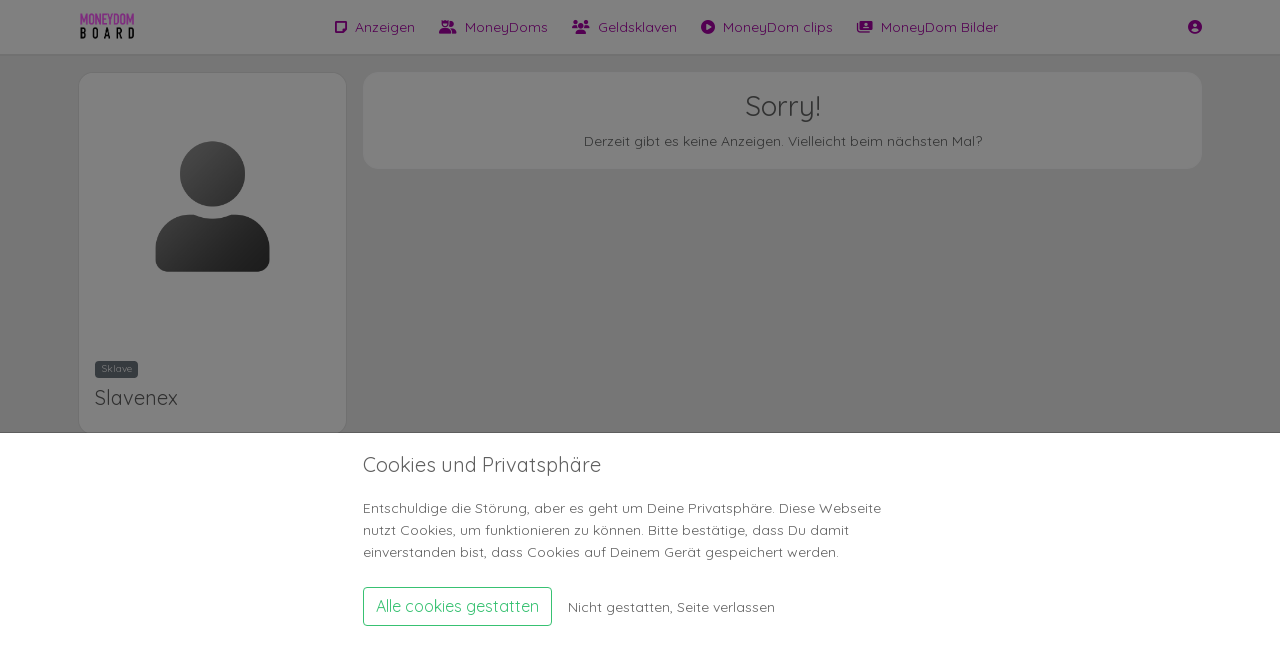

--- FILE ---
content_type: text/html; charset=UTF-8
request_url: https://www.moneydom-board.com/profil/slavenex
body_size: 5595
content:
<!doctype html>
<html lang="de">
    <head>
        <meta charset="utf-8">
        <meta name="viewport" content="width=device-width, initial-scale=1, maximum-scale=1, minimum-scale=1, user-scalable=no, minimal-ui, viewport-fit=cover">
        <meta name="csrf-token" content="CiSRX83pnJEfAO5GrfLBi7vsV8NhIRw4Tx4J1WI5">
        <link rel="apple-touch-icon" sizes="57x57" href="/apple-icon-57x57.png">
        <link rel="apple-touch-icon" sizes="60x60" href="/apple-icon-60x60.png">
        <link rel="apple-touch-icon" sizes="72x72" href="/apple-icon-72x72.png">
        <link rel="apple-touch-icon" sizes="76x76" href="/apple-icon-76x76.png">
        <link rel="apple-touch-icon" sizes="114x114" href="/apple-icon-114x114.png">
        <link rel="apple-touch-icon" sizes="120x120" href="/apple-icon-120x120.png">
        <link rel="apple-touch-icon" sizes="144x144" href="/apple-icon-144x144.png">
        <link rel="apple-touch-icon" sizes="152x152" href="/apple-icon-152x152.png">
        <link rel="apple-touch-icon" sizes="180x180" href="/apple-icon-180x180.png">
        <link rel="icon" type="image/png" sizes="192x192" href="/android-icon-192x192.png">
        <link rel="icon" type="image/png" sizes="32x32" href="/favicon-32x32.png">
        <link rel="icon" type="image/png" sizes="96x96" href="/favicon-96x96.png">
        <link rel="icon" type="image/png" sizes="16x16" href="/favicon-16x16.png">
        
        <meta name="msapplication-TileColor" content="#ffffff">
        <meta name="msapplication-TileImage" content="/ms-icon-144x144.png">
        <meta name="theme-color" content="#ffffff">
            <meta name="twitter:card" content="summary"/>
    <meta name="twitter:site" content="@moneydompromo"/>
    <meta name="twitter:creator" content="@moneydompromo"/>
    <meta property="og:url" content="https://www.moneydom-board.com/profil/slavenex"/>
    <meta property="og:title" content="Slavenex"/>
    <meta property="og:description" content="Slavenex"/>
    <meta property="og:image" content="https://www.moneydom-board.com/img/profile/profile_picture.jpg"/>
                        <script src="/js/app.js?id=d4c024edc6a6921a3dfe0b5a3c6a9cf0"></script>
        <link rel="dns-prefetch" href="//fonts.gstatic.com">
        <link href="https://fonts.googleapis.com/css?family=Nunito" rel="stylesheet">
        <style >[wire\:loading], [wire\:loading\.delay], [wire\:loading\.inline-block], [wire\:loading\.inline], [wire\:loading\.block], [wire\:loading\.flex], [wire\:loading\.table], [wire\:loading\.grid], [wire\:loading\.inline-flex] {display: none;}[wire\:loading\.delay\.shortest], [wire\:loading\.delay\.shorter], [wire\:loading\.delay\.short], [wire\:loading\.delay\.long], [wire\:loading\.delay\.longer], [wire\:loading\.delay\.longest] {display:none;}[wire\:offline] {display: none;}[wire\:dirty]:not(textarea):not(input):not(select) {display: none;}input:-webkit-autofill, select:-webkit-autofill, textarea:-webkit-autofill {animation-duration: 50000s;animation-name: livewireautofill;}@keyframes livewireautofill { from {} }</style>
        <link href="/css/app.css?id=562d5a6a4ccf8de020663a383354196a" rel="stylesheet">
        <link href="https://www.moneydom-board.com/vendor/fontawesome-pro-6.0.0-beta1-web/css/all.min.css" rel="stylesheet">
        <meta name="description" content="Slavenex MoneyDom-Board">
        <title>Slavenex - MoneyDom-Board</title>
    </head>
    <body>
    <div id="app">
        <div wire:id="fFzAXiAJytBzIoqJgEty" wire:initial-data="{&quot;fingerprint&quot;:{&quot;id&quot;:&quot;fFzAXiAJytBzIoqJgEty&quot;,&quot;name&quot;:&quot;navigation.navigation&quot;,&quot;locale&quot;:&quot;de&quot;,&quot;path&quot;:&quot;profil\/slavenex&quot;,&quot;method&quot;:&quot;GET&quot;,&quot;v&quot;:&quot;acj&quot;},&quot;effects&quot;:{&quot;emits&quot;:[{&quot;event&quot;:&quot;conversationUpdate&quot;,&quot;params&quot;:[]}],&quot;listeners&quot;:[]},&quot;serverMemo&quot;:{&quot;children&quot;:[],&quot;errors&quot;:[],&quot;htmlHash&quot;:&quot;32db75cc&quot;,&quot;data&quot;:{&quot;user_status&quot;:{&quot;messages&quot;:0,&quot;notifications&quot;:0}},&quot;dataMeta&quot;:[],&quot;checksum&quot;:&quot;dfbb09c07fd406cce5ac68402ef860aea41f3759c6b5f389a41d6069e2a75dca&quot;}}">
    
    <nav class="navbar navbar-expand bg-white mb-3" id="navigation" style="border-bottom:2px solid #e0e0e0 !important;">
        <div class="container">
            <a class="navbar-brand p-0 m-0 pb-1 d-none d-md-inline" href="https://www.moneydom-board.com/home">
                <img src="https://www.moneydom-board.com/img/logo/moneydom-board_logo_compact.png" alt="MoneyDom-Board" style="height:30px !important;">
            </a>
            <div class="collapse navbar-collapse" id="navbarSupportedContent">
                <ul class="navbar-nav ms-md-auto">
                    <li class="nav-item">
                        <a class="nav-link c-purple-5" href="https://www.moneydom-board.com/entries">
                            <i class="fas fa-sticky-note mx-3 mx-md-2"></i><span class="d-none d-md-inline">Anzeigen</span>
                        </a>
                    </li>
                    <li class="nav-item">
                        <a class="nav-link c-purple-5" href="https://www.moneydom-board.com/moneydoms">
                            <i class="fas fa-users-crown mx-3 mx-md-2"></i><span class="d-none d-md-inline">MoneyDoms</span>
                        </a>
                    </li>
                    <li class="nav-item">
                        <a class="nav-link c-purple-5" href="https://www.moneydom-board.com/geldsklaven">
                            <i class="fas fa-users mx-3 mx-md-2"></i><span class="d-none d-md-inline">Geldsklaven</span>
                        </a>
                    </li>
                    <li class="nav-item">
                        <a class="nav-link c-purple-5" href="https://www.moneydom-board.com/clips">
                            <i class="fas fa-play-circle mx-3 mx-md-2"></i><span class="d-none d-md-inline">MoneyDom clips</span>
                        </a>
                    </li>
                    <li class="nav-item">
                        <a class="nav-link c-purple-5" href="https://www.moneydom-board.com/galerie">
                            <i class="fas fa-images-user mx-3 mx-md-2"></i><span class="d-none d-md-inline">MoneyDom Bilder</span>
                        </a>
                    </li>
                </ul>
            </div>
            <div class="collapse navbar-collapse">
                <ul class="navbar-nav ms-md-auto">
                    <li>
                        <a wire:ignore.self class="c-purple-5" title="Profil" data-bs-toggle="offcanvas" href="#offcanvasnavigation" role="button" aria-controls="offcanvasnavigationlabel">
                            <span class=" c-purple-5 ">
                                <i class="fas fa-user-circle"></i>
                            </span>
                        </a>
                    </li>
                </ul>
            </div>
        </div>
    </nav>

    <div wire:ignore="self" class="offcanvas offcanvas-end" tabindex="-1" id="offcanvasnavigation" aria-labelledby="offcanvasnavigationlabel" data-bs-backdrop="false" style="transition: none !important;box-shadow: rgba(0,0,0,0.5) 0 0 25px;">
        <div class="offcanvas-header">
            <h5 class="offcanvas-title" id="offcanvasnavigationlabel">
                Menü
            </h5>
            <button type="button" class="btn-close text-reset" data-bs-dismiss="offcanvas" aria-label="close"></button>
        </div>
        <div class="offcanvas-body">
            <ul class="navbar-nav">
                                <li>
                    <a class="dropdown-item font-size-14 c-basic" href="https://www.moneydom-board.com/entries">
                        <i class="far fa-sticky-note me-2"></i>Anzeigen
                    </a>
                </li>
                                    <li class="dropdown-divider"></li>
                    <li>
                        <a class="dropdown-item font-size-14 c-basic" href="https://www.moneydom-board.com/login">
                            <i class="fas fa-sign-in me-2"></i>Einloggen
                        </a>
                    </li>
                    <li>
                        <a class="dropdown-item font-size-14 c-basic" href="https://www.moneydom-board.com/register">
                            <i class="fas fa-user-plus me-2"></i>Anmelden
                        </a>
                    </li>
                                <li class="dropdown-divider"></li>
                <li>
                                            <a href="https://findom-board.com" class="dropdown-item font-size-14 c-basic">
                            <img src="https://www.moneydom-board.com/img/flags/us.png" alt="findom-board-com - unsere englische partner seite" class="rounded-circle me-2" style="width:14px;height:14px;object-fit: cover;">
                            english
                        </a>
                                    </li>
            </ul>
        </div>
    </div>
</div>

<!-- Livewire Component wire-end:fFzAXiAJytBzIoqJgEty -->            <div class="container min-vh-100">
        <div wire:id="ikOYrPSFbpcJiNNIz8cZ" wire:initial-data="{&quot;fingerprint&quot;:{&quot;id&quot;:&quot;ikOYrPSFbpcJiNNIz8cZ&quot;,&quot;name&quot;:&quot;user.user-show&quot;,&quot;locale&quot;:&quot;de&quot;,&quot;path&quot;:&quot;profil\/slavenex&quot;,&quot;method&quot;:&quot;GET&quot;,&quot;v&quot;:&quot;acj&quot;},&quot;effects&quot;:{&quot;listeners&quot;:[]},&quot;serverMemo&quot;:{&quot;children&quot;:{&quot;l4159708757-0&quot;:{&quot;id&quot;:&quot;F9hBwJJebSzsxCYxZBwe&quot;,&quot;tag&quot;:&quot;div&quot;}},&quot;errors&quot;:[],&quot;htmlHash&quot;:&quot;f3f32e9f&quot;,&quot;data&quot;:{&quot;id_user&quot;:552,&quot;user&quot;:[],&quot;subscribed&quot;:null,&quot;count_subscriptions&quot;:0,&quot;message&quot;:null},&quot;dataMeta&quot;:{&quot;models&quot;:{&quot;user&quot;:{&quot;class&quot;:&quot;App\\Models\\User&quot;,&quot;id&quot;:552,&quot;relations&quot;:[&quot;userStatus&quot;,&quot;userVisits&quot;,&quot;entries&quot;,&quot;entryLikes&quot;,&quot;entryVisits&quot;,&quot;entryBookmarks&quot;,&quot;entryComments&quot;,&quot;galleries&quot;],&quot;connection&quot;:&quot;mysql&quot;}}},&quot;checksum&quot;:&quot;378932de0239b5f3df6700b787e373ef5361a81a28bf54069ed07a6a5b6dfd6e&quot;}}" class="row g-3">
    <div class="col-md-3">
        <div class="card rounded mb-3">
            <img src="https://www.moneydom-board.com/img/profile/profile_picture.jpg" alt="" class="card-img-top rounded">
            <div class="card-body">
                <div class="badge bg-secondary font-size-10 mb-2">Sklave</div>
                <h5 class="card-title">
                    <a href="" class="text-decoration-none d-block w-100">
                        <span class=" c-action ">Slavenex</span>
                    </a>
                </h5>
                <div class="card-text">
                    
                </div>
            </div>
        </div>
                <div class="card rounded mb-3">
            <div class="card-body">
                                <div class="mb-2">
                    <button type="button" class="btn btn-success w-100 text-white "  wire:click="showMessageDialog" >
                        <i class="fas fa-envelope me-2"></i>Kontakt aufnehmen
                    </button>
                </div>
                <div class="mb-2">
                                            <button type="button" class="btn btn-outline-success w-100 "  wire:click="addToSubscriptions()" >
                            <i class="far fa-heart me-2"></i>Abonnieren
                        </button>
                                    </div>
                <div>
                    <a class="btn btn-outline-success w-100" href="https://www.moneydom-board.com/profil/slavenex/galerie">
                        <i class="far fa-images-user me-2"></i>Galerie
                    </a>
                </div>
            </div>
        </div>
        <div class="card rounded mb-3">
            <div class="card-body rounded bg-light">
                <div class="font-size-14 mb-2 text-center">
                    Profil Zahlen
                </div>
                <table class="table table-sm font-size-13 mb-0">
                    <tr>
                        <td>
                            Abonennten
                        </td>
                        <td>
                            0
                        </td>
                    </tr>
                    <tr>
                        <td>Profilbesuche</td>
                        <td>626</td>
                    </tr>
                </table>
                <div class="font-size-14 mb-2 text-center mt-4">
                    Anzeigen Zahlen
                </div>
                <table class="table table-sm font-size-13 mb-0">
                    <tr>
                        <td>
                            Anzeigen
                        </td>
                        <td>
                            0
                        </td>
                    </tr>
                    <tr>
                        <td>
                            Gefällt mir
                        </td>
                        <td>
                            0
                        </td>
                    </tr>
                    <tr>
                        <td>
                            Anzeigen Aufrufe
                        </td>
                        <td>
                            0
                        </td>
                    </tr>
                    <tr>
                        <td>Anzeigen gemerkt</td>
                        <td>0</td>
                    </tr>
                    <tr>
                        <td>Kommentare</td>
                        <td>0</td>
                    </tr>
                </table>
                <div class="font-size-14 mb-2 text-center mt-4">
                    Galerie Zahlen
                </div>
                <table class="table table-sm font-size-13 mb-0">
                    <tr>
                        <td>
                            Galerie Bilder
                        </td>
                        <td>
                            0
                        </td>
                    </tr>
                    <tr>
                        <td>
                            Galerie Aufrufe
                        </td>
                        <td>
                            0
                        </td>
                    </tr>
                </table>
            </div>
        </div>
    </div>
    <div class="col-md-9">
        <div wire:id="F9hBwJJebSzsxCYxZBwe" wire:initial-data="{&quot;fingerprint&quot;:{&quot;id&quot;:&quot;F9hBwJJebSzsxCYxZBwe&quot;,&quot;name&quot;:&quot;entry.entry-index&quot;,&quot;locale&quot;:&quot;de&quot;,&quot;path&quot;:&quot;profil\/slavenex&quot;,&quot;method&quot;:&quot;GET&quot;,&quot;v&quot;:&quot;acj&quot;},&quot;effects&quot;:{&quot;listeners&quot;:[],&quot;path&quot;:&quot;https:\/\/www.moneydom-board.com\/profil\/slavenex?&quot;},&quot;serverMemo&quot;:{&quot;children&quot;:{&quot;l841790406-1&quot;:{&quot;id&quot;:&quot;z9IxrbMpaENNIE0Srbbe&quot;,&quot;tag&quot;:&quot;div&quot;}},&quot;errors&quot;:[],&quot;htmlHash&quot;:&quot;bff3702c&quot;,&quot;data&quot;:{&quot;entrykind&quot;:null,&quot;page&quot;:1,&quot;filter&quot;:{&quot;id_user&quot;:552},&quot;user_kind&quot;:&quot;all&quot;,&quot;user_gender&quot;:&quot;all&quot;,&quot;display_filter&quot;:true,&quot;filter_hash&quot;:&quot;b47243f6dccfd9eb8549de9f7d4ac7fd875c76f3&quot;,&quot;display_entries&quot;:&quot;col&quot;,&quot;show_filter&quot;:false,&quot;paginators&quot;:{&quot;page&quot;:1}},&quot;dataMeta&quot;:[],&quot;checksum&quot;:&quot;671d3b312939942724f54479538424a6bcb80af8beec06d2727b5a2f16a493f9&quot;}}">
    <div class="row g-3">
                <div class=" col-md-12 ">
                            <div class="row g-1 justify-content-center">
                    <div class="col-12">
                        <div class="alert alert-light rounded">
                            <h3 class="text-center">
                                Sorry!
                            </h3>
                            <div class="text-center">
                                Derzeit gibt es keine Anzeigen. Vielleicht beim nächsten Mal?
                            </div>
                        </div>
                    </div>
                </div>
                    </div>
    </div>

    <div wire:loading.delay>
        <div wire:id="z9IxrbMpaENNIE0Srbbe" wire:initial-data="{&quot;fingerprint&quot;:{&quot;id&quot;:&quot;z9IxrbMpaENNIE0Srbbe&quot;,&quot;name&quot;:&quot;system.fullscreen-loader&quot;,&quot;locale&quot;:&quot;de&quot;,&quot;path&quot;:&quot;profil\/slavenex&quot;,&quot;method&quot;:&quot;GET&quot;,&quot;v&quot;:&quot;acj&quot;},&quot;effects&quot;:{&quot;listeners&quot;:[]},&quot;serverMemo&quot;:{&quot;children&quot;:[],&quot;errors&quot;:[],&quot;htmlHash&quot;:&quot;71e0c77d&quot;,&quot;data&quot;:[],&quot;dataMeta&quot;:[],&quot;checksum&quot;:&quot;0f111af2e2cabc831e17832ac4908b5b776105d0f1953a8750d89916957af52c&quot;}}" style="width:100vw !important;height:100vh !important;background:url('https://www.moneydom-board.com/img/bg/transparent_bg.png');position: fixed;top:0;left:0;z-index: 999;overflow:hidden;">
    <div style="position:absolute;width:52px;height:52px;text-align:center;font-size:50px;color:#ffffff;overflow:hidden;line-height:0;padding:0;top:50%;left:50%;margin-left:-26px;margin-top:-26px;">
        <i class="far fa-cog animation-rotate"></i>
    </div>
</div>

<!-- Livewire Component wire-end:z9IxrbMpaENNIE0Srbbe -->    </div>

    <script type="text/javascript">
        document.addEventListener('livewire:load', function () {
            $(document).ready(function () {
                if($(window).width() <= 576){
                    $("#toggleFilterDisplay").trigger('click');
                }
            });

            // function gridInit() {
            //     if ($("#entryWrapper").length) {
            //         var grid = $('#entryWrapper').masonry();
            //         grid.masonry('layout');
            //         grid.imagesLoaded().progress(function () {
            //             grid.masonry('layout');
            //         });
            //     }
            // }

            //Init
            // gridInit();

        });
    </script>
</div>

<!-- Livewire Component wire-end:F9hBwJJebSzsxCYxZBwe -->    </div>
    <div wire:ignore.self class="modal" id="messageModal" data-backdrop="static" tabindex="-1">
        <div class="modal-dialog modal-lg p-1">
            <div class="modal-content border-radius-10">
                <div class="modal-header">
                    <h5 class="modal-title text-center w-100 c-basic">Nachricht schreiben</h5>
                </div>
                <div class="modal-body">
                    <label for="message" class="mb-2">Deine Nachricht</label>
                    <textarea name="message" id="message" class="form-control form-control-sm font-size-14 mb-3" style="min-height:150px;min-width:100%;width:100%;max-width:100%;" wire:model.defer="message"></textarea>
                    <div class="text-end">
                        <button class="btn btn-outline-success btn-sm" wire:click="sendMessage">Nachricht absenden</button>
                    </div>
                </div>
            </div>
        </div>
    </div>
    <script type="text/javascript">
        document.addEventListener('livewire:load', function () {
            $(document).ready(function () {

            });
            var messageModal = new bootstrap.Modal(document.getElementById('messageModal'), {backgrop: 'static'});
            Livewire.on('showMessageModal', function () {
                messageModal.show();
            });
            Livewire.on('hideMessageModal', function () {
                messageModal.hide();
            });

        });
    </script>
</div>

<!-- Livewire Component wire-end:ikOYrPSFbpcJiNNIz8cZ -->    </div>
        <div id="footer" class="container-fluid mt-3">
    <div class="row">
        <div class="col-12 text-center py-3 bg-light">









                            <a href="https://findom-board.com" class="text-decoration-none mx-2 font-size-14 c-basic">
                    <img src="https://www.moneydom-board.com/img/flags/en.png"> FinDom-Board.com
                </a>
                        <a href="https://twitter.com/moneydompromo" class="text-decoration-none mx-2 font-size-14 c-basic">
                <i class="fab fa-twitter me-2"></i>Folge uns
            </a>
        </div>
    </div>
</div>
    </div>
    <div wire:id="WILns5O1lqatxOomRbyS" wire:initial-data="{&quot;fingerprint&quot;:{&quot;id&quot;:&quot;WILns5O1lqatxOomRbyS&quot;,&quot;name&quot;:&quot;system.cookie-acception&quot;,&quot;locale&quot;:&quot;de&quot;,&quot;path&quot;:&quot;profil\/slavenex&quot;,&quot;method&quot;:&quot;GET&quot;,&quot;v&quot;:&quot;acj&quot;},&quot;effects&quot;:{&quot;listeners&quot;:[]},&quot;serverMemo&quot;:{&quot;children&quot;:[],&quot;errors&quot;:[],&quot;htmlHash&quot;:&quot;4bde9072&quot;,&quot;data&quot;:{&quot;cookies_accepted&quot;:false},&quot;dataMeta&quot;:[],&quot;checksum&quot;:&quot;dd120023ba0e713c9fb99cb5caf15afaed8129fccfd7268a36b426665ce499bf&quot;}}">
    <div class="offcanvas offcanvas-bottom" tabindex="-1" id="cookieAcception" style="height:40vh !important;">
        <div class="offcanvas-header pb-0">
            <div class="container">
                <div class="row justify-content-center">
                    <div class="col-12 col-md-6">
                        <h5 class="offcanvas-title" id="offcanvasBottomLabel">
                            Cookies und Privatsphäre
                        </h5>
                    </div>
                </div>
            </div>
        </div>
        <div class="offcanvas-body small">
            <div class="container">
                <div class="row justify-content-center">
                    <div class="col-12 col-md-6">
                        <div class="font-size-14">Entschuldige die Störung, aber es geht um Deine Privatsphäre.
    Diese Webseite nutzt Cookies, um funktionieren zu können. Bitte bestätige, dass Du damit einverstanden bist, dass Cookies auf Deinem Gerät gespeichert werden.</div>
                    </div>
                </div>
                <div class="row justify-content-center mt-4">
                    <div class="col-12 col-md-6">
                        <button wire:click="acceptCookies" class="btn btn-outline-success">Alle cookies gestatten</button>
                        <a href="about:blank;" class="btn btn-link font-size-14 text-decoration-none c-basic">Nicht gestatten, Seite verlassen</a>
                    </div>
                </div>
            </div>
        </div>
    </div>
    <script type="text/javascript">
        document.addEventListener('livewire:load',function(){
            var cookieAcception = new bootstrap.Offcanvas(document.getElementById('cookieAcception'));
            if(window.livewire.find('WILns5O1lqatxOomRbyS').cookies_accepted === false){
                cookieAcception.show();
            }
        });
    </script>
</div>

<!-- Livewire Component wire-end:WILns5O1lqatxOomRbyS -->    <script src="/livewire/livewire.js?id=a3766c6f9aadee9b7977" data-turbo-eval="false" data-turbolinks-eval="false" ></script><script data-turbo-eval="false" data-turbolinks-eval="false" >window.livewire = new Livewire();window.Livewire = window.livewire;window.livewire_app_url = '';window.livewire_token = 'CiSRX83pnJEfAO5GrfLBi7vsV8NhIRw4Tx4J1WI5';window.deferLoadingAlpine = function (callback) {window.addEventListener('livewire:load', function () {callback();});};let started = false;window.addEventListener('alpine:initializing', function () {if (! started) {window.livewire.start();started = true;}});document.addEventListener("DOMContentLoaded", function () {if (! started) {window.livewire.start();started = true;}});</script>
            
        <script async src="https://www.googletagmanager.com/gtag/js?id=G-HPB56Y2T4H"></script>
        <script>
            window.dataLayer = window.dataLayer || [];

            function gtag() {
                dataLayer.push(arguments);
            }

            gtag('js', new Date());
                gtag('config', 'G-HPB56Y2T4H');
            </script>
            </body>
</html>
